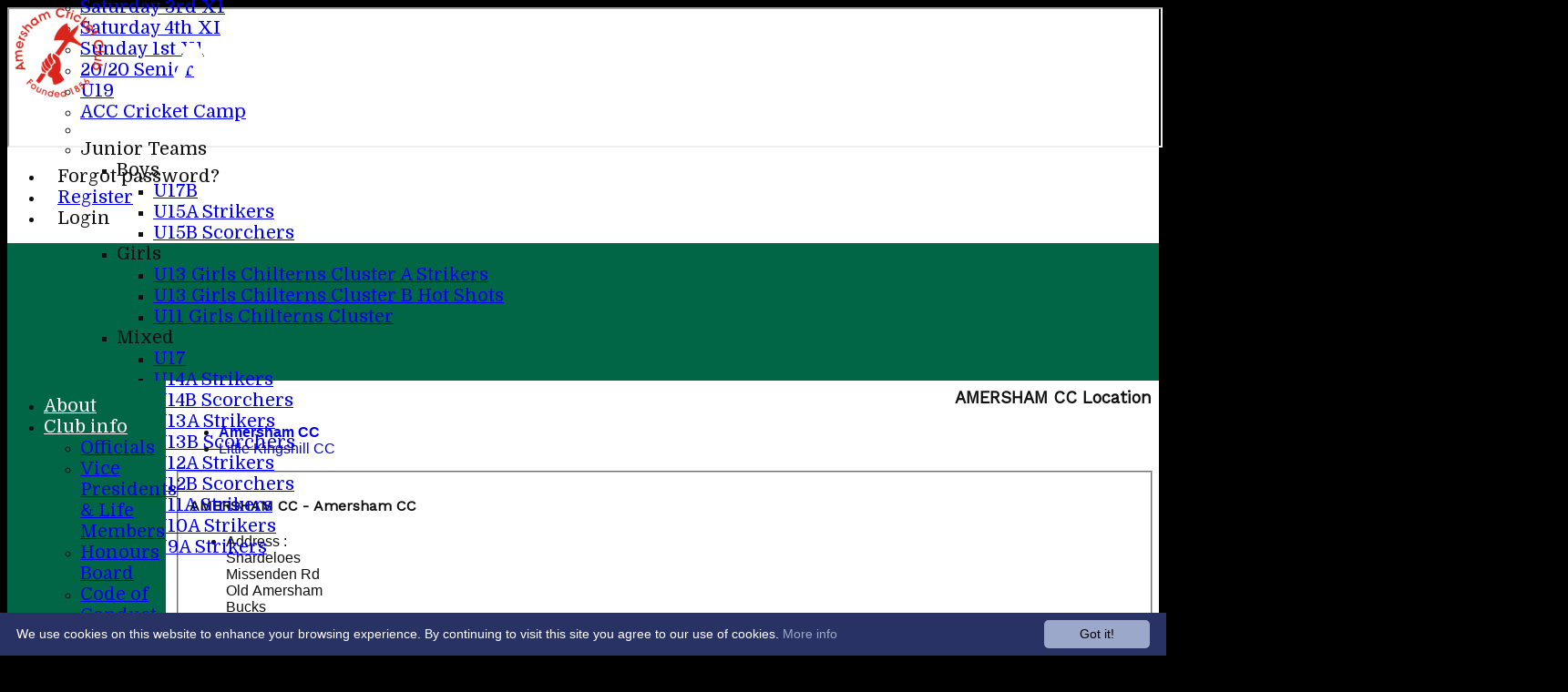

--- FILE ---
content_type: text/html; charset=utf-8
request_url: https://www.amershamcc.co.uk/location/default.aspx
body_size: 16502
content:



<!DOCTYPE html>
<html lang="en">
<head><meta name="viewport" content="width=device-width, initial-scale=1.0" /><title>
	 AMERSHAM CC Location
</title>
    <script src="//ajax.googleapis.com/ajax/libs/jquery/1.12.4/jquery.min.js"></script>
    <script>if (typeof jQuery == "undefined" || !jQuery) { document.write("<scri" + "pt src='/js/jquery/jquery.min.js'></scr" + "ipt>"); }</script> 
    
    <link rel="alternate" href="android-app://com.hitssports.mobile/https/amershamcc.secure-club.com/.app/" />
    <script type="text/javascript">try { if(top.location.href != self.location.href && self.location.href.indexOf("?template=nomenus.aspx") == -1) self.location.href = self.location.href + ((self.location.href.indexOf("?") == -1) ? "?" : "&") + "template=nomenus.aspx"; } catch(err) {}</script>
    
      <script defer src="/static/font-awesome-pro-5.14.0-web/js/all.min.js"></script>
<link href='//fonts.googleapis.com/css2?family=Work Sans' rel='stylesheet' /><link href='//fonts.googleapis.com/css2?family=Domine' rel='stylesheet' /><meta property='og:image' content='https://images.secure-club.com/clubs/534/images/logo.png?39'>
<meta name="keywords" content="cricket,chiltern,bucks,colts,league,saturday,sunday,players,membership,new,recruit,venue,function,amersham,hill,shardeloes,home counties,hcpl,tvl,thames,allstars,all stars,dynamos,weddings,wedding venue,party venue,party,bar" /><meta name="description" content="Amersham Cricket Club" /><meta property="og:image" content="https://images.secure-club.com/clubs/534/images/logo.png.ashx?height=50&width=50&mode=crop&anchor=topleft"/><link rel="stylesheet" href="https://cdn.hitssports.com/js/kendo/css/kendo.blueopal.min.css" type="text/css" media="screen" />
<link rel="stylesheet" href="https://cdn.hitssports.com/js/kendo/css/kendo.common.min.css" type="text/css" media="screen" />
<link href="/Telerik.Web.UI.WebResource.axd?d=2BenhyP6HvYl_lMxhUn0bIRhUwodhOhEoVD015MjYqGIw1m9naOXq4ifpG26CQ8b0tzlFRdtocotB89N5Wnq7orO9hpsD2LEs9p6VZ51lg7CiR7rsD5LQmzkWYKa6V8AKQ9L5A2&amp;t=638841090637275692&amp;compress=1&amp;_TSM_CombinedScripts_=%3b%3bTelerik.Web.UI%2c+Version%3d2022.1.119.45%2c+Culture%3dneutral%2c+PublicKeyToken%3d121fae78165ba3d4%3aen-US%3af00be9f9-5d75-4a4b-891e-b5c0e5b2a8e2%3ad7e35272%3a505983de%3ae347b32f%3aa942ad92%3a45085116%3a27c5704c%3aa957bcf1%3af8b93e4e%3a48964ffa%3a62e8a487%3a9a628e52%3a110353af%3ac1aaeae0%3a8c12d4c1%3a54e25310%3bTelerik.Web.UI.Skins%2c+Version%3d2022.1.119.45%2c+Culture%3dneutral%2c+PublicKeyToken%3d121fae78165ba3d4%3aen-US%3a96380a36-4789-4fbe-8cb1-e1b26e46429a%3abf819068%3a11042d7f" type="text/css" rel="stylesheet" /><link href="/bundles/rn-?v=KYffLRa7wzwouxXGvM4ZrsCn7H9zwTa5sI5uo9Y7Szw1" rel="stylesheet"/>
</head>
<body id="hsbody" class="fullwidth nobgfieldset">
    <form method="post" action="./default.aspx" id="Form1" class="noright location hasnavigation">
<div class="aspNetHidden">
<input type="hidden" name="ctl06_TSM" id="ctl06_TSM" value="" />
<input type="hidden" name="RadStyleSheetManager1_TSSM" id="RadStyleSheetManager1_TSSM" value="" />
<input type="hidden" name="__EVENTTARGET" id="__EVENTTARGET" value="" />
<input type="hidden" name="__EVENTARGUMENT" id="__EVENTARGUMENT" value="" />

</div>

<script type="text/javascript">
//<![CDATA[
var theForm = document.forms['Form1'];
function __doPostBack(eventTarget, eventArgument) {
    if (!theForm.onsubmit || (theForm.onsubmit() != false)) {
        theForm.__EVENTTARGET.value = eventTarget;
        theForm.__EVENTARGUMENT.value = eventArgument;
        theForm.submit();
    }
}
//]]>
</script>


<script src="/WebResource.axd?d=AiombcmZAvzXx-iIe4201mqBg9lVPdsYYrnTmJvr6rkIT8Mmo2pYy0iptK6hr3fwTuM-UJaeNmdxyg9ElkBYgTj1atw1&amp;t=638901572248157332" type="text/javascript"></script>


<script src="/Telerik.Web.UI.WebResource.axd?_TSM_HiddenField_=ctl06_TSM&amp;compress=1&amp;_TSM_CombinedScripts_=%3b%3bSystem.Web.Extensions%2c+Version%3d4.0.0.0%2c+Culture%3dneutral%2c+PublicKeyToken%3d31bf3856ad364e35%3aen-US%3aa8328cc8-0a99-4e41-8fe3-b58afac64e45%3aea597d4b%3ab25378d2%3bTelerik.Web.UI%3aen-US%3af00be9f9-5d75-4a4b-891e-b5c0e5b2a8e2%3a16e4e7cd%3a365331c3%3a24ee1bba%3a33715776%3a4877f69a%3a86526ba7%3aed16cbdc%3a88144a7a%3ac128760b%3a1e771326%3a8c2d243e%3ab2e06756%3a19620875%3a3f6e8f3f%3ae330518b%3a2003d0b8%3ac8618e41%3a1a73651d%3a16d8629e%3a8e6f0d33%3a864068a5%3af46195d3%3a854aa0a7%3a92fe8ea0%3afa31b949%3a607498fe" type="text/javascript"></script>
<script src="https://cdn.hitssports.com/js/kendo/kendo.all.min.js" type="text/javascript"></script><link href="/bundles/public?v=w6eUVYq6f9v0-B8CebT_XZ2uGF8WY2MU1fIpi372Qro1" rel="stylesheet"/>
<link rel='stylesheet' href='https://images.secure-club.com/clubs/534/css/1.1.1882-live-2203135514.min.css' /><script type="text/javascript">
//<![CDATA[
Sys.WebForms.PageRequestManager._initialize('ctl06', 'Form1', ['tRadAjaxManager1SU',''], [], [], 90, '');
//]]>
</script>

		    <div id="formdecorator" class="RadFormDecorator" style="display:none;">
	<!-- 2022.1.119.45 --><script type="text/javascript">
//<![CDATA[

if (typeof(WebForm_AutoFocus) != 'undefined' && !isWebFormAutoFocusMethodCalled)
{   
	var old_WebForm_AutoFocus = WebForm_AutoFocus;
	WebForm_AutoFocus = function(arg)
	{
		Sys.Application.add_load(function()
		{            
			old_WebForm_AutoFocus(arg);
			WebForm_AutoFocus = old_WebForm_AutoFocus;
		});
	}
    var isWebFormAutoFocusMethodCalled = true;
}
if (typeof(Telerik) != 'undefined' && Type.isNamespace(Telerik.Web))
{
	if (Telerik.Web.UI.RadFormDecorator)
	{
		Telerik.Web.UI.RadFormDecorator.initializePage("formdecorator", "", "Default", 63863);
	}
}
//]]>
</script><input id="formdecorator_ClientState" name="formdecorator_ClientState" type="hidden" />
</div>
            <div id="RadAjaxManager1SU">
	<span id="RadAjaxManager1" style="display:none;"></span>
</div>
            <div id="AjaxLoadingPanel1" class="RadAjax RadAjax_Default" style="display:none;background-color:#CCCCCC;height:400px;width:100%;">
	<div class="raDiv">

	</div><div class="raColor raTransp">

	</div>
</div>
              
            
            <div id="maincontainer" class="Chrome ">
            
				<div class="container" id="borders">
					
<div id="pnlLogin" class="" data-url="https://www.amershamcc.co.uk">
    <span class="close"><i class="fa fa-2x fa-window-close" aria-hidden="true"></i></span>
    <iframe src="" width="100%"></iframe>
</div>
<script>
    function OnNodeExpanded(sender, args) {
        var slide = $(".lnkLogout, .lnkLogin").first().closest(".rnvSlide");
        var w = slide.width();
        var nav = sender.get_element();
        var navright = $(nav).offset().left + $(nav).width();
        if (navright > $(window).width()) {
            slide.css("left", "");
            slide.css("right", "0px");
        } else {
            slide.css("right", "");
            slide.css("left", navright - slide.width() + "px");
        }
    }
</script>

<div id="LoginTable_mynav" class="RadNavigation RadNavigation_BlackMetroTouch mymenu">
	<div class="rnvRootGroupWrapper">
		<ul class="rnvRootGroup rnvGroup">
			<li class="rnvItem rnvFirst lnkForgot forgotPassword"><span class="rnvRootLink rnvLink" title="Already received your password but forgotten it?  Click here for a reminder"><span class="rnvText"><i class='fa fa-question' aria-hidden='true'></i> Forgot password?</span></span></li><li class="rnvItem"><a class="rnvRootLink rnvLink" title="If you are a member of our club, and haven&#39;t already done so click here to register" href="/register/default.aspx"><span class="rnvText"><i class='fa fa-pencil-alt' aria-hidden='true'></i> Register</span></a></li><li class="rnvItem rnvLast lnkLogin mynavsub"><span class="rnvRootLink rnvLink"><span class="rnvText"><i class='fa fa-sign-in' aria-hidden='true'></i> Login</span></span></li>
		</ul>
	</div><div class="rnvHiddenGroups">
		
	</div><input id="LoginTable_mynav_ClientState" name="LoginTable_mynav_ClientState" type="hidden" />
</div> 

					<div id="topsection">
						<div class="topbar" id="topbar">

<style type="text/css">
.adbanner .radr_clipRegion  {
    background-color: transparent !important; 
}
#clubname { padding-right: 330px; }
</style>
<div class="contacts">
    
    <a id="Top1_twitterlink" class="twitter" title="Follow us on Twitter" href="https://twitter.com/AmershamCC" target="_blank"><i class="fab fa-twitter fa-2x"></i></a>
     
       <a href="/contact/default.aspx" class="contact" title="Contact  AMERSHAM CC">
            <span class='fa-layers fa-fw'><i class="fa fa-envelope fa-2x shadow" data-fa-transform="grow-1"></i><i class="fa fa-envelope fa-2x"></i></span></a>
       <a href="/location/default.aspx" class="location" title="Find  AMERSHAM CC">
           <span class='fa-layers fa-fw'><i class="fa fa-map fa-2x shadow" data-fa-transform="grow-1"></i><i class="fa fa-map fa-2x"></i></span></a>
     
</div>
<div id="topleft" class="left" style="min-height: 100px; max-height: 150px;">
    <h1>
        <a id="Top1_lnkLogo" href="/"><img id="Top1_clublogo" src="https://images.secure-club.com/clubs/534/images/logo.png?39" alt=" AMERSHAM CC" /></a>
        <span id="clubname"> AMERSHAM CC</span>
    </h1>
</div>

<div id="topright" style="float:right; text-align: center; padding: 2px;">
    <div id="Top1_topAdvertising" class="RadRotator RadRotator_Default sponsor" style="height:100px;width:300px;">
	<div class="rrRelativeWrapper">
		<div class="rrClipRegion">
			<ul class="rrItemsList">
				<li class="rrItem" style="height:100px;width:300px;"><div id="Top1_topAdvertising_i0">
					
            <a title="Old Amersham Hotels" target="advert" href="/static/sponsor.aspx?id=11112">
                <img style="border: 0" src="https://images.secure-club.com/sponsorlogo.ashx?id=/clubs/534/sponsor/11112_top.png" alt="Old Amersham Hotels" />
            </a>
        
				</div></li><li class="rrItem" style="height:100px;width:300px;"><div id="Top1_topAdvertising_i1">
					
            <a title="Chiltern Estates Maintenance" target="advert" href="/static/sponsor.aspx?id=11235">
                <img style="border: 0" src="https://images.secure-club.com/sponsorlogo.ashx?id=/clubs/534/sponsor/11235_top.jpg" alt="Chiltern Estates Maintenance" />
            </a>
        
				</div></li><li class="rrItem" style="height:100px;width:300px;"><div id="Top1_topAdvertising_i2">
					
            <a title="Amersham CC - Clubmark Club No. 1041" target="advert" href="/static/sponsor.aspx?id=8974">
                <img style="border: 0" src="https://images.secure-club.com/sponsorlogo.ashx?id=/clubs/534/sponsor/8974_top.jpg" alt="Amersham CC - Clubmark Club No. 1041" />
            </a>
        
				</div></li>
			</ul>
		</div><a class="rrButton rrButtonUp p-icon p-i-arrow-up" href="javascript:void(0);">&nbsp;</a><a class="rrButton rrButtonLeft p-icon p-i-arrow-left" href="javascript:void(0);">&nbsp;</a><a class="rrButton rrButtonRight p-icon p-i-arrow-right" href="javascript:void(0);">&nbsp;</a><a class="rrButton rrButtonDown p-icon p-i-arrow-down" href="javascript:void(0);">&nbsp;</a>
	</div><input id="Top1_topAdvertising_ClientState" name="Top1_topAdvertising_ClientState" type="hidden" />
</div>
</div></div>
			            
                            <div class="topMenu " id="menubar">
                            

<div id="Topmenu1_pnlTopMenu" style="position: relative; min-height: 20px;">
	

<div tabindex="0" id="Topmenu1_topMenu" class="RadMenu RadMenu_BlackMetroTouch rmSized" style="width:100%;min-height: 20px; z-index: 1;">
		<ul class="rmRootGroup rmHorizontal">
			<li class="rmItem rmFirst"><a class="rmLink rmRootLink" href="/default.aspx">Home</a></li><li class="rmItem "><a class="rmLink rmRootLink" href="https://amershamcc.secure-club.com/pages/page_29222/About.aspx">About</a></li><li class="rmItem "><a class="rmLink rmRootLink" href="/news/default.aspx">News</a></li><li class="rmItem "><a class="rmLink rmRootLink" href="/fixtures/default.aspx">Fixtures</a><div class="rmSlide">
				<ul class="rmVertical rmGroup rmLevel1">
					<li class="rmItem rmFirst"><a class="rmLink" href="/fixtures/teamid_19617/Bucks-Cricket-Event.aspx">Bucks Cricket Event</a></li><li class="rmItem "><a class="rmLink" href="/fixtures/teamid_1608/Saturday-1st-X1.aspx">Saturday 1st X1</a></li><li class="rmItem "><a class="rmLink" href="/fixtures/teamid_1609/Saturday-2nd-X1.aspx">Saturday 2nd X1</a></li><li class="rmItem "><a class="rmLink" href="/fixtures/teamid_1616/Saturday-3rd-X1.aspx">Saturday 3rd X1</a></li><li class="rmItem "><a class="rmLink" href="/fixtures/teamid_2268/Saturday-4th-XI.aspx">Saturday 4th XI</a></li><li class="rmItem "><a class="rmLink" href="/fixtures/teamid_2085/Sunday-1st-X1.aspx">Sunday 1st X1</a></li><li class="rmItem "><a class="rmLink" href="/fixtures/teamid_2106/2020-Senior.aspx">20/20 Senior</a></li><li class="rmItem "><a class="rmLink" href="/fixtures/teamid_14055/U19.aspx">U19</a></li><li class="rmItem "><a class="rmLink" href="/fixtures/teamid_19143/ACC-Cricket-Camp.aspx">ACC Cricket Camp</a></li><li class="rmItem rmSeparator"></li><li class="rmItem rmLast"><span class="rmLink" tabindex="0">Junior Teams</span><div class="rmSlide">
						<ul class="rmVertical rmGroup rmLevel2">
							<li class="rmItem rmFirst"><span class="rmLink" tabindex="0">Boys</span><div class="rmSlide">
								<ul class="rmVertical rmGroup rmLevel3">
									<li class="rmItem rmFirst"><a class="rmLink" href="/fixtures/teamid_19492/U17B.aspx">U17B</a></li><li class="rmItem "><a class="rmLink" href="/fixtures/teamid_1638/U15A-Strikers.aspx">U15A Strikers</a></li><li class="rmItem rmLast"><a class="rmLink" href="/fixtures/teamid_18479/U15B-Scorchers.aspx">U15B Scorchers</a></li>
								</ul>
							</div></li><li class="rmItem "><span class="rmLink" tabindex="0">Girls</span><div class="rmSlide">
								<ul class="rmVertical rmGroup rmLevel3">
									<li class="rmItem rmFirst"><a class="rmLink" href="/fixtures/teamid_17581/U13-Girls-Chilterns-Cluster-A-Strikers.aspx">U13 Girls Chilterns Cluster A Strikers</a></li><li class="rmItem "><a class="rmLink" href="/fixtures/teamid_18480/U13-Girls-Chilterns-Cluster-B-Hot-Shots.aspx">U13 Girls Chilterns Cluster B Hot Shots</a></li><li class="rmItem rmLast"><a class="rmLink" href="/fixtures/teamid_17582/U11-Girls-Chilterns-Cluster.aspx">U11 Girls Chilterns Cluster</a></li>
								</ul>
							</div></li><li class="rmItem rmLast"><span class="rmLink" tabindex="0">Mixed</span><div class="rmSlide">
								<ul class="rmVertical rmGroup rmLevel3">
									<li class="rmItem rmFirst"><a class="rmLink" href="/fixtures/teamid_1617/U17.aspx">U17</a></li><li class="rmItem "><a class="rmLink" href="/fixtures/teamid_2097/U14A-Strikers.aspx">U14A Strikers</a></li><li class="rmItem "><a class="rmLink" href="/fixtures/teamid_17888/U14B-Scorchers.aspx">U14B Scorchers</a></li><li class="rmItem "><a class="rmLink" href="/fixtures/teamid_1640/U13A-Strikers.aspx">U13A Strikers</a></li><li class="rmItem "><a class="rmLink" href="/fixtures/teamid_17563/U13B-Scorchers.aspx">U13B Scorchers</a></li><li class="rmItem "><a class="rmLink" href="/fixtures/teamid_1639/U12A-Strikers.aspx">U12A Strikers</a></li><li class="rmItem "><a class="rmLink" href="/fixtures/teamid_12264/U12B-Scorchers.aspx">U12B Scorchers</a></li><li class="rmItem "><a class="rmLink" href="/fixtures/teamid_2095/U11A-Strikers.aspx">U11A Strikers</a></li><li class="rmItem "><a class="rmLink" href="/fixtures/teamid_3653/U10A-Strikers.aspx">U10A Strikers</a></li><li class="rmItem rmLast"><a class="rmLink" href="/fixtures/teamid_13591/U9A-Strikers.aspx">U9A Strikers</a></li>
								</ul>
							</div></li>
						</ul>
					</div></li>
				</ul>
			</div></li><li class="rmItem "><a class="rmLink rmRootLink" href="/teamsheet/default.aspx">Teamsheets</a><div class="rmSlide">
				<ul class="rmVertical rmGroup rmLevel1">
					<li class="rmItem rmFirst"><a class="rmLink" href="/teamsheet/teamid_19617/Bucks-Cricket-Event.aspx">Bucks Cricket Event</a></li><li class="rmItem "><a class="rmLink" href="/teamsheet/teamid_1608/Saturday-1st-X1.aspx">Saturday 1st X1</a></li><li class="rmItem "><a class="rmLink" href="/teamsheet/teamid_1609/Saturday-2nd-X1.aspx">Saturday 2nd X1</a></li><li class="rmItem "><a class="rmLink" href="/teamsheet/teamid_1616/Saturday-3rd-X1.aspx">Saturday 3rd X1</a></li><li class="rmItem "><a class="rmLink" href="/teamsheet/teamid_2268/Saturday-4th-XI.aspx">Saturday 4th XI</a></li><li class="rmItem "><a class="rmLink" href="/teamsheet/teamid_2085/Sunday-1st-X1.aspx">Sunday 1st X1</a></li><li class="rmItem "><a class="rmLink" href="/teamsheet/teamid_2106/2020-Senior.aspx">20/20 Senior</a></li><li class="rmItem "><a class="rmLink" href="/teamsheet/teamid_14055/U19.aspx">U19</a></li><li class="rmItem "><a class="rmLink" href="/teamsheet/teamid_19143/ACC-Cricket-Camp.aspx">ACC Cricket Camp</a></li><li class="rmItem rmSeparator"></li><li class="rmItem "><span class="rmLink" tabindex="0">Junior Teams</span><div class="rmSlide">
						<ul class="rmVertical rmGroup rmLevel2">
							<li class="rmItem rmFirst"><span class="rmLink" tabindex="0">Boys</span><div class="rmSlide">
								<ul class="rmVertical rmGroup rmLevel3">
									<li class="rmItem rmFirst"><a class="rmLink" href="/teamsheet/teamid_19492/U17B.aspx">U17B</a></li><li class="rmItem "><a class="rmLink" href="/teamsheet/teamid_1638/U15A-Strikers.aspx">U15A Strikers</a></li><li class="rmItem rmLast"><a class="rmLink" href="/teamsheet/teamid_18479/U15B-Scorchers.aspx">U15B Scorchers</a></li>
								</ul>
							</div></li><li class="rmItem "><span class="rmLink" tabindex="0">Girls</span><div class="rmSlide">
								<ul class="rmVertical rmGroup rmLevel3">
									<li class="rmItem rmFirst"><a class="rmLink" href="/teamsheet/teamid_17581/U13-Girls-Chilterns-Cluster-A-Strikers.aspx">U13 Girls Chilterns Cluster A Strikers</a></li><li class="rmItem "><a class="rmLink" href="/teamsheet/teamid_18480/U13-Girls-Chilterns-Cluster-B-Hot-Shots.aspx">U13 Girls Chilterns Cluster B Hot Shots</a></li><li class="rmItem rmLast"><a class="rmLink" href="/teamsheet/teamid_17582/U11-Girls-Chilterns-Cluster.aspx">U11 Girls Chilterns Cluster</a></li>
								</ul>
							</div></li><li class="rmItem rmLast"><span class="rmLink" tabindex="0">Mixed</span><div class="rmSlide">
								<ul class="rmVertical rmGroup rmLevel3">
									<li class="rmItem rmFirst"><a class="rmLink" href="/teamsheet/teamid_1617/U17.aspx">U17</a></li><li class="rmItem "><a class="rmLink" href="/teamsheet/teamid_2097/U14A-Strikers.aspx">U14A Strikers</a></li><li class="rmItem "><a class="rmLink" href="/teamsheet/teamid_17888/U14B-Scorchers.aspx">U14B Scorchers</a></li><li class="rmItem "><a class="rmLink" href="/teamsheet/teamid_1640/U13A-Strikers.aspx">U13A Strikers</a></li><li class="rmItem "><a class="rmLink" href="/teamsheet/teamid_17563/U13B-Scorchers.aspx">U13B Scorchers</a></li><li class="rmItem "><a class="rmLink" href="/teamsheet/teamid_1639/U12A-Strikers.aspx">U12A Strikers</a></li><li class="rmItem "><a class="rmLink" href="/teamsheet/teamid_12264/U12B-Scorchers.aspx">U12B Scorchers</a></li><li class="rmItem "><a class="rmLink" href="/teamsheet/teamid_2095/U11A-Strikers.aspx">U11A Strikers</a></li><li class="rmItem "><a class="rmLink" href="/teamsheet/teamid_3653/U10A-Strikers.aspx">U10A Strikers</a></li><li class="rmItem rmLast"><a class="rmLink" href="/teamsheet/teamid_13591/U9A-Strikers.aspx">U9A Strikers</a></li>
								</ul>
							</div></li>
						</ul>
					</div></li><li class="rmItem rmLast"><a class="rmLink" href="/teamsheet/teamid_all/default.aspx">All teams</a></li>
				</ul>
			</div></li><li class="rmItem "><a class="rmLink rmRootLink" href="/team/default.aspx">Teams</a><div class="rmSlide">
				<ul class="rmVertical rmGroup rmLevel1">
					<li class="rmItem rmFirst"><a class="rmLink" href="/team/teamid_19617/Bucks-Cricket-Event.aspx">Bucks Cricket Event</a></li><li class="rmItem "><a class="rmLink" href="/team/teamid_1608/Saturday-1st-X1.aspx">Saturday 1st X1</a></li><li class="rmItem "><a class="rmLink" href="/team/teamid_1609/Saturday-2nd-X1.aspx">Saturday 2nd X1</a></li><li class="rmItem "><a class="rmLink" href="/team/teamid_1616/Saturday-3rd-X1.aspx">Saturday 3rd X1</a></li><li class="rmItem "><a class="rmLink" href="/team/teamid_2268/Saturday-4th-XI.aspx">Saturday 4th XI</a></li><li class="rmItem "><a class="rmLink" href="/team/teamid_2085/Sunday-1st-X1.aspx">Sunday 1st X1</a></li><li class="rmItem "><a class="rmLink" href="/team/teamid_2106/2020-Senior.aspx">20/20 Senior</a></li><li class="rmItem "><a class="rmLink" href="/team/teamid_14055/U19.aspx">U19</a></li><li class="rmItem "><a class="rmLink" href="/team/teamid_19143/ACC-Cricket-Camp.aspx">ACC Cricket Camp</a></li><li class="rmItem rmSeparator"></li><li class="rmItem rmLast"><span class="rmLink" tabindex="0">Junior Teams</span><div class="rmSlide">
						<ul class="rmVertical rmGroup rmLevel2">
							<li class="rmItem rmFirst"><span class="rmLink" tabindex="0">Boys</span><div class="rmSlide">
								<ul class="rmVertical rmGroup rmLevel3">
									<li class="rmItem rmFirst"><a class="rmLink" href="/team/teamid_19492/U17B.aspx">U17B</a></li><li class="rmItem "><a class="rmLink" href="/team/teamid_1638/U15A-Strikers.aspx">U15A Strikers</a></li><li class="rmItem rmLast"><a class="rmLink" href="/team/teamid_18479/U15B-Scorchers.aspx">U15B Scorchers</a></li>
								</ul>
							</div></li><li class="rmItem "><span class="rmLink" tabindex="0">Girls</span><div class="rmSlide">
								<ul class="rmVertical rmGroup rmLevel3">
									<li class="rmItem rmFirst"><a class="rmLink" href="/team/teamid_17581/U13-Girls-Chilterns-Cluster-A-Strikers.aspx">U13 Girls Chilterns Cluster A Strikers</a></li><li class="rmItem "><a class="rmLink" href="/team/teamid_18480/U13-Girls-Chilterns-Cluster-B-Hot-Shots.aspx">U13 Girls Chilterns Cluster B Hot Shots</a></li><li class="rmItem rmLast"><a class="rmLink" href="/team/teamid_17582/U11-Girls-Chilterns-Cluster.aspx">U11 Girls Chilterns Cluster</a></li>
								</ul>
							</div></li><li class="rmItem rmLast"><span class="rmLink" tabindex="0">Mixed</span><div class="rmSlide">
								<ul class="rmVertical rmGroup rmLevel3">
									<li class="rmItem rmFirst"><a class="rmLink" href="/team/teamid_1617/U17.aspx">U17</a></li><li class="rmItem "><a class="rmLink" href="/team/teamid_2097/U14A-Strikers.aspx">U14A Strikers</a></li><li class="rmItem "><a class="rmLink" href="/team/teamid_17888/U14B-Scorchers.aspx">U14B Scorchers</a></li><li class="rmItem "><a class="rmLink" href="/team/teamid_1640/U13A-Strikers.aspx">U13A Strikers</a></li><li class="rmItem "><a class="rmLink" href="/team/teamid_17563/U13B-Scorchers.aspx">U13B Scorchers</a></li><li class="rmItem "><a class="rmLink" href="/team/teamid_1639/U12A-Strikers.aspx">U12A Strikers</a></li><li class="rmItem "><a class="rmLink" href="/team/teamid_12264/U12B-Scorchers.aspx">U12B Scorchers</a></li><li class="rmItem "><a class="rmLink" href="/team/teamid_2095/U11A-Strikers.aspx">U11A Strikers</a></li><li class="rmItem "><a class="rmLink" href="/team/teamid_3653/U10A-Strikers.aspx">U10A Strikers</a></li><li class="rmItem rmLast"><a class="rmLink" href="/team/teamid_13591/U9A-Strikers.aspx">U9A Strikers</a></li>
								</ul>
							</div></li>
						</ul>
					</div></li>
				</ul>
			</div></li><li class="rmItem "><a class="rmLink rmRootLink" href="/averages/default.aspx">Averages</a><div class="rmSlide">
				<ul class="rmVertical rmGroup rmLevel1">
					<li class="rmItem rmFirst"><a class="rmLink" href="/averages/teamid_19617/Bucks-Cricket-Event.aspx">Bucks Cricket Event</a></li><li class="rmItem "><a class="rmLink" href="/averages/teamid_1608/Saturday-1st-X1.aspx">Saturday 1st X1</a></li><li class="rmItem "><a class="rmLink" href="/averages/teamid_1609/Saturday-2nd-X1.aspx">Saturday 2nd X1</a></li><li class="rmItem "><a class="rmLink" href="/averages/teamid_1616/Saturday-3rd-X1.aspx">Saturday 3rd X1</a></li><li class="rmItem "><a class="rmLink" href="/averages/teamid_2268/Saturday-4th-XI.aspx">Saturday 4th XI</a></li><li class="rmItem "><a class="rmLink" href="/averages/teamid_2085/Sunday-1st-X1.aspx">Sunday 1st X1</a></li><li class="rmItem "><a class="rmLink" href="/averages/teamid_2106/2020-Senior.aspx">20/20 Senior</a></li><li class="rmItem "><a class="rmLink" href="/averages/teamid_14055/U19.aspx">U19</a></li><li class="rmItem "><a class="rmLink" href="/averages/teamid_19143/ACC-Cricket-Camp.aspx">ACC Cricket Camp</a></li><li class="rmItem rmSeparator"></li><li class="rmItem rmLast"><span class="rmLink" tabindex="0">Junior Teams</span><div class="rmSlide">
						<ul class="rmVertical rmGroup rmLevel2">
							<li class="rmItem rmFirst"><span class="rmLink" tabindex="0">Boys</span><div class="rmSlide">
								<ul class="rmVertical rmGroup rmLevel3">
									<li class="rmItem rmFirst"><a class="rmLink" href="/averages/teamid_19492/U17B.aspx">U17B</a></li><li class="rmItem "><a class="rmLink" href="/averages/teamid_1638/U15A-Strikers.aspx">U15A Strikers</a></li><li class="rmItem rmLast"><a class="rmLink" href="/averages/teamid_18479/U15B-Scorchers.aspx">U15B Scorchers</a></li>
								</ul>
							</div></li><li class="rmItem "><span class="rmLink" tabindex="0">Girls</span><div class="rmSlide">
								<ul class="rmVertical rmGroup rmLevel3">
									<li class="rmItem rmFirst"><a class="rmLink" href="/averages/teamid_17581/U13-Girls-Chilterns-Cluster-A-Strikers.aspx">U13 Girls Chilterns Cluster A Strikers</a></li><li class="rmItem "><a class="rmLink" href="/averages/teamid_18480/U13-Girls-Chilterns-Cluster-B-Hot-Shots.aspx">U13 Girls Chilterns Cluster B Hot Shots</a></li><li class="rmItem rmLast"><a class="rmLink" href="/averages/teamid_17582/U11-Girls-Chilterns-Cluster.aspx">U11 Girls Chilterns Cluster</a></li>
								</ul>
							</div></li><li class="rmItem rmLast"><span class="rmLink" tabindex="0">Mixed</span><div class="rmSlide">
								<ul class="rmVertical rmGroup rmLevel3">
									<li class="rmItem rmFirst"><a class="rmLink" href="/averages/teamid_1617/U17.aspx">U17</a></li><li class="rmItem "><a class="rmLink" href="/averages/teamid_2097/U14A-Strikers.aspx">U14A Strikers</a></li><li class="rmItem "><a class="rmLink" href="/averages/teamid_17888/U14B-Scorchers.aspx">U14B Scorchers</a></li><li class="rmItem "><a class="rmLink" href="/averages/teamid_1640/U13A-Strikers.aspx">U13A Strikers</a></li><li class="rmItem "><a class="rmLink" href="/averages/teamid_17563/U13B-Scorchers.aspx">U13B Scorchers</a></li><li class="rmItem "><a class="rmLink" href="/averages/teamid_1639/U12A-Strikers.aspx">U12A Strikers</a></li><li class="rmItem "><a class="rmLink" href="/averages/teamid_12264/U12B-Scorchers.aspx">U12B Scorchers</a></li><li class="rmItem "><a class="rmLink" href="/averages/teamid_2095/U11A-Strikers.aspx">U11A Strikers</a></li><li class="rmItem "><a class="rmLink" href="/averages/teamid_3653/U10A-Strikers.aspx">U10A Strikers</a></li><li class="rmItem rmLast"><a class="rmLink" href="/averages/teamid_13591/U9A-Strikers.aspx">U9A Strikers</a></li>
								</ul>
							</div></li>
						</ul>
					</div></li>
				</ul>
			</div></li><li class="rmItem "><a class="rmLink rmRootLink" href="/stats/default.aspx">Stats</a></li><li class="rmItem "><a class="rmLink rmRootLink" href="https://amershamcc.secure-club.com/pages/page_33987/ACC-200-Club.aspx">200 Club</a></li><li class="rmItem "><a class="rmLink rmRootLink" target="_blank" href="https://www.chilternsports.co.uk/product-category/branded-clothing-stores/amersham-cricket-club/">Online Shop</a></li><li class="rmItem rmLast"><a class="rmLink rmRootLink" href="/contact/default.aspx">Contact us</a></li>
		</ul><input id="Topmenu1_topMenu_ClientState" name="Topmenu1_topMenu_ClientState" type="hidden" />
	</div>

</div>
<div class="clr"></div>


                            
					        </div>
			            
                    </div>
                    
                    <div id="columns">
						<div id="contentcolumn" class="middle column">
                            <div id="Aspcontent1_contentMain" class="bodycontent">
	
    <h2 id="Aspcontent1_h2PageTitle" class="pageheading" align="right"> AMERSHAM CC Location</h2>
    
    <div id="Aspcontent1_preContent">
		<div id="Aspcontent1_ctl00_RadTabStrip1" class="RadTabStrip RadTabStrip_Default rtsHorizontal rtsTop tabstrip" style="margin-left: 8px;">
			<div class="rtsLevel rtsLevel1">
				<ul class="rtsUL"><li class="rtsLI rtsSelected"><a class="rtsLink" href="/location/default.aspx?locationID=491" style="font-weight:bold;"><span class="rtsTxt">Amersham CC</span></a></li><li class="rtsLI"><a class="rtsLink" href="/location/default.aspx?locationID=1639"><span class="rtsTxt">Little Kingshill CC</span></a></li></ul>
			</div><input id="Aspcontent1_ctl00_RadTabStrip1_ClientState" name="Aspcontent1_ctl00_RadTabStrip1_ClientState" type="hidden" />
		</div> 

<fieldset style="margin-top: -1px">                   
<div id="locationdetail">

<h4> AMERSHAM CC - Amersham CC</h4>
<div class="hitslist">
<ul id="location">
    <li>
        <div class="left">Address : </div>
        <div class="right">Shardeloes<br/>Missenden Rd<br/>Old Amersham<br/>Bucks<br/></div>
    </li>
    <li>
        <div class="left">Postcode : </div>
        <div class="right">HP7 0RN</div>
    </li>
    <li>
        <div class="left">Telephone : </div>
        <div class="right">+44 1494 433020</div>
    </li>
    <li>
        <div class="left">Directions : </div>
        <div class="right">Amersham Cricket Club is located in the Shardeloes country estate, on the A413, west of Amersham Old Town.</div>
        <div class="clr"></div>
    </li>
    <li id="Aspcontent1_ctl00_Locationdetail1_liFixtures">
        <div class="left">Upcoming Fixtures</div>
        <div class="right"><a id="Aspcontent1_ctl00_Locationdetail1_lnkFixtures" href="/fixtures/teamid_all/locationid_491/Amersham-CC.aspx">Upcoming fixtures</a></div>
        <div class="clr"></div>
    </li>
</ul>
</div>


<div class="right"><a class="rfdSkinnedButton" href="https://www.google.com/maps/dir/Current+Location/51.6716236432265,-0.633902549743661" target="_blank">
   <i class="fa fa-map"></i>  Get Directions in Google Maps</a></div>

<br/><br />
		
<hr />
    <div id="map"></div>
    
    <script>
        function createMap() {
            $("#map").kendoMap({
                center: [51.6716236432265,-0.633902549743661],
                zoom: 15,
                layers: [{
                    type: "tile",
                    urlTemplate: "https://#= subdomain #.tile.openstreetmap.org/#= zoom #/#= x #/#= y #.png",
                    subdomains: ["a", "b", "c"],
                    attribution: "&copy; <a href='https://osm.org/copyright'>OpenStreetMap contributors</a>"
                }],
                markers: [{
                    location: [51.6716236432265,-0.633902549743661],
                    shape: "customMarker",
                    tooltip: {
                        content: "<div class='mapTooltip'><img src='https://images.secure-club.com/clubs/534/images/logo.png?width=300' alt=' AMERSHAM CC logo'/><h3>Amersham CC</h3><p>Shardeloes<br>Missenden Rd<br>Old Amersham<br>Bucks<br><br/>HP7 0RN<br/><a href='tel:+44 1494 433020'>+44 1494 433020</a></p></div>"
                    }
                }]
            });
        }

        $(document).ready(createMap);
    </script>
</div>

</fieldset>

	</div>
    

</div>
<div class="clr"></div>
                            
                            
                            <div class="clr"></div>
						</div>
                        
					    
                            <div id="nav" class="column">
						        <div id="Submenu1_pnlSubMenu" style="position: relative;">
	

<div tabindex="0" id="Submenu1_subMenu" class="RadMenu RadMenu_BlackMetroTouch rmSized Transparent" style="width:100%;z-index: 2;">
		<ul class="rmRootGroup rmVertical">
			<li class="rmItem rmFirst"><a class="rmLink rmRootLink" href="/pages/page_29222/About.aspx">About</a></li><li class="rmItem "><a class="rmLink rmRootLink" href="/history/default.aspx">Club info</a><div class="rmSlide">
				<ul class="rmVertical rmGroup rmLevel1">
					<li class="rmItem rmFirst"><a class="rmLink" href="/officials/default.aspx">Officials</a></li><li class="rmItem "><a class="rmLink" href="/pages/page_19676/Vice-Presidents.aspx">Vice Presidents & Life Members</a></li><li class="rmItem "><a class="rmLink" href="/honours/default.aspx">Honours Board</a></li><li class="rmItem "><a class="rmLink" href="/pages/page_37579/Code-of-Conduct-Spirit-of-Cricket--Disciplinary-.aspx">Code of Conduct, Spirit of Cricket & Disciplinary </a></li><li class="rmItem "><a class="rmLink" href="/pages/page_3797/ClubRules.aspx">Club Rules</a></li><li class="rmItem "><a class="rmLink" href="/history/default.aspx">Club History</a></li><li class="rmItem "><a class="rmLink" href="/pages/page_1933/ClubRecords.aspx">Club Records</a></li><li class="rmItem "><a class="rmLink" href="/pages/page_3778/PreviousClubOfficers.aspx">Previous Club Officers</a></li><li class="rmItem "><a class="rmLink" href="/pages/page_35866/Previous-Team-Captains.aspx">Previous Team Captains</a></li><li class="rmItem "><a class="rmLink" href="/pages/page_3884/FormsDownloadPage.aspx">Forms & Policies</a></li><li class="rmItem "><a class="rmLink" href="/pages/page_3950/OlderDownloads.aspx">Annual Reports</a></li><li class="rmItem rmLast"><a class="rmLink" href="/sitemap/default.aspx">Full Site Listing</a></li>
				</ul>
			</div></li><li class="rmItem "><a class="rmLink rmRootLink" href="/pages/page_38186/Honours-Club.aspx">Honours Club</a></li><li class="rmItem "><a class="rmLink rmRootLink" href="/pages/page_3871/Membership---Subscriptions.aspx?edit=true">Membership</a></li><li class="rmItem "><a class="rmLink rmRootLink" href="/pages/page_3913/About-Colts.aspx?edit=true">Colts</a><div class="rmSlide">
				<ul class="rmVertical rmGroup rmLevel1">
					<li class="rmItem rmFirst"><a class="rmLink" href="/pages/page_38113/How-to-Join.aspx">How to Join</a></li><li class="rmItem "><a class="rmLink" href="/pages/page_38114/How-Much-Does-it-Cost.aspx">How Much Does it Cost</a></li><li class="rmItem "><a class="rmLink" href="/pages/page_38115/Player-contact-and-policies.aspx">Player contact and policies</a></li><li class="rmItem "><a class="rmLink" href="/pages/page_38116/Winter-Nets.aspx">Winter Nets</a></li><li class="rmItem "><a class="rmLink" href="/pages/page_38117/Summer-Practise.aspx">Summer Practise</a></li><li class="rmItem "><a class="rmLink" href="/pages/page_29167/SUMMER-CAMPS.aspx?edit=true">Holiday Cricket Camps</a></li><li class="rmItem rmLast"><a class="rmLink" href="/pages/page_33595/Get-Involved.aspx?edit=true">Volunteering</a></li>
				</ul>
			</div></li><li class="rmItem "><a class="rmLink rmRootLink" target="_blank" href="/pages/page_36881/ecb-all-stars-bookings.aspx">ECB All Stars</a></li><li class="rmItem "><a class="rmLink rmRootLink" target="_blank" href="/pages/page_36880/ECB-Dynamos-Bookings.aspx">ECB Dynamos</a></li><li class="rmItem "><a class="rmLink rmRootLink" href="/pages/page_32694/Sponsorship.aspx?edit=true">Sponsorship</a></li><li class="rmItem "><a class="rmLink rmRootLink" href="/leaguetables.aspx">League Tables</a></li><li class="rmItem "><a class="rmLink rmRootLink" href="/location/default.aspx">Directions</a><div class="rmSlide">
				<ul class="rmVertical rmGroup rmLevel1">
					<li class="rmItem rmFirst"><a class="rmLink" href="/location/default.aspx">Amersham CC</a></li><li class="rmItem "><a class="rmLink" href="https://amershamcc.secure-club.com/location/default.aspx?locationID=1639">Little Kingshill</a></li><li class="rmItem rmLast"><a class="rmLink" href="/links/default.aspx">Other Grounds</a></li>
				</ul>
			</div></li><li class="rmItem "><a class="rmLink rmRootLink" target="_blank" href="https://amershamcc.secure-club.com/pages/page_4083/default.aspx?edit=true">Health & Safety</a></li><li class="rmItem "><a class="rmLink rmRootLink" href="/gallery/default.aspx">Media</a><div class="rmSlide">
				<ul class="rmVertical rmGroup rmLevel1">
					<li class="rmItem rmFirst"><a class="rmLink" href="/pages/page_7942/PressCuttings.aspx">Press Cuttings</a></li><li class="rmItem rmLast"><a class="rmLink" href="/gallery/default.aspx">Photo Galleries</a></li>
				</ul>
			</div></li><li class="rmItem "><a class="rmLink rmRootLink" href="/events/default.aspx">Club diary</a></li><li class="rmItem "><a class="rmLink rmRootLink" href="/pages/page_15711/Other-Stuff.aspx?edit=true">Other stuff</a><div class="rmSlide">
				<ul class="rmVertical rmGroup rmLevel1">
					<li class="rmItem rmFirst"><a class="rmLink" href="/pages/page_6415/WORLDWIDECRICKETVIDEOS.aspx">Cricket Videos</a></li><li class="rmItem "><a class="rmLink" href="http://support.hitssports.com">Help</a></li><li class="rmItem rmLast"><a class="rmLink" href="/pages/page_9562/LeagueNewsletters.aspx">League Newsletters</a></li>
				</ul>
			</div></li><li class="rmItem "><a class="rmLink rmRootLink" href="/pages/page_33987/ACC-200-Club.aspx">200 Club</a></li><li class="rmItem "><a class="rmLink rmRootLink" href="/pages/page_37698/Fundraising.aspx">Fundraising</a></li><li class="rmItem rmLast"><a class="rmLink rmRootLink" href="/pages/page_39152/Girls-Coaching-Sessions.aspx">Girls Coaching</a></li>
		</ul><input id="Submenu1_subMenu_ClientState" name="Submenu1_subMenu_ClientState" type="hidden" />
	</div>

</div>

<div class="clr"></div>

<div id="sidelogos">



		<a id="ctl07_repLogos_ctl00_lnkFollow" title="Old Amersham Hotels" class="sidelogo" onmouseover="window.status=&#39;https://www.oldamershamhotels.co.uk/&#39;; return true; " onmouseout="window.status=&#39;&#39;" href="/static/sponsor.aspx?id=11112" target="_blank"><img id="ctl07_repLogos_ctl00_imgLogo" src="https://images.secure-club.com/sponsorlogo.ashx?id=/clubs/534/sponsor/11112_side.png" alt="Old Amersham Hotels" /></a>
	
		<a id="ctl07_repLogos_ctl01_lnkFollow" title="TopHat Marquees" class="sidelogo" onmouseover="window.status=&#39;Www.tophatmarquees.co.uk&#39;; return true; " onmouseout="window.status=&#39;&#39;" href="/static/sponsor.aspx?id=10128" target="_blank"><img id="ctl07_repLogos_ctl01_imgLogo" src="https://images.secure-club.com/sponsorlogo.ashx?id=/clubs/534/sponsor/10128_side.jpg" alt="TopHat Marquees" /></a>
	
		<a id="ctl07_repLogos_ctl02_lnkFollow" title="Chiltern Estates Maintenance" class="sidelogo" onmouseover="window.status=&#39;https://chilternestatesmaintenance.co.uk/&#39;; return true; " onmouseout="window.status=&#39;&#39;" href="/static/sponsor.aspx?id=11235" target="_blank"><img id="ctl07_repLogos_ctl02_imgLogo" src="https://images.secure-club.com/sponsorlogo.ashx?id=/clubs/534/sponsor/11235_side.jpg" alt="Chiltern Estates Maintenance" /></a>
	
		<a id="ctl07_repLogos_ctl03_lnkFollow" title="Dayla has progressed from a small mineral water manufacturer into one of the leading names in drinks supply." class="sidelogo" onmouseover="window.status=&#39;http://www.dayladrinks.co.uk/&#39;; return true; " onmouseout="window.status=&#39;&#39;" href="/static/sponsor.aspx?id=1355" target="_blank"><img id="ctl07_repLogos_ctl03_imgLogo" src="https://images.secure-club.com/sponsorlogo.ashx?id=/clubs/534/sponsor/1355_side_sidead.gif" alt="Dayla has progressed from a small mineral water manufacturer into one of the leading names in drinks supply." /></a>
	
		<a id="ctl07_repLogos_ctl04_lnkFollow" title="Amersham CC - Clubmark Club No. 1041" class="sidelogo" onmouseover="window.status=&#39;http://www.ecb.co.uk/development/clubs-and-leagues/clubmark/&#39;; return true; " onmouseout="window.status=&#39;&#39;" href="/static/sponsor.aspx?id=8974" target="_blank"><img id="ctl07_repLogos_ctl04_imgLogo" src="https://images.secure-club.com/sponsorlogo.ashx?id=/clubs/534/sponsor/8974_side.jpg" alt="Amersham CC - Clubmark Club No. 1041" /></a>
	
		<a id="ctl07_repLogos_ctl05_lnkFollow" title="Sport England" class="sidelogo" onmouseover="window.status=&#39;www.sportengland.org&#39;; return true; " onmouseout="window.status=&#39;&#39;" href="/static/sponsor.aspx?id=8401" target="_blank"><img id="ctl07_repLogos_ctl05_imgLogo" src="https://images.secure-club.com/sponsorlogo.ashx?id=/clubs/534/sponsor/8401_side.jpg" alt="Sport England" /></a>
	
</div>

<style type="text/css">

    #navdock_pnlSiteDock .row0 .col0 {width: 100%; }

</style>
 


<div id="navdock_pnlSiteDock" class="siteDock InitiateDocks">
	
    
    <div class="portalcolumns ">
        
                <div id="navdock_0" class="row0 1cols">
                    
                            <div data-columnid="331094" class="portalcolumn col0" startwidth="100%">
                                <div id="navdock_repRows_ctl00_repColumns_ctl00_RadDockZone" class="RadDockZone RadDockZone_Default rdVertical DockZone" style="min-width:10px;min-height:10px;z-index: 0">
		<div id="navdock_repRows_ctl00_repColumns_ctl00_RadDock74251" class="RadDock RadDock_Default dock noborder notitle" style="width:100%;">
			<div class="rdTitleWrapper">
				<div id="navdock_repRows_ctl00_repColumns_ctl00_RadDock74251_T" class="rdTitleBar">
					<h6 class="rdTitle"></h6>
				</div>
			</div><div class="rdContentWrapper">
				<div id="navdock_repRows_ctl00_repColumns_ctl00_RadDock74251_C" class="rdContent">
					<div id="navdock_repRows_ctl00_repColumns_ctl00_RadDock74251_C_pnlDock74251" class="pnlWidget dock74251">
						<a href="https://www.amershamcc.co.uk/pages/page_36881/ecb-all-stars-2021.aspx"><img src="//images.secure-club.com/clubs/534/images/converted_61f54ed0-1ba4-418b-922c-f1eeb1d0b91c(1).jpg?mode=max&amp;format=jpg&amp;quality=85" style="left: 28px; top: 142px; width: 145px; height: 129px;"></a><br>
<img src="//images.secure-club.com/clubs/534/images/converted_4bd1f751-faeb-485f-b2f2-ac9f93b7670a(1).jpg?mode=max&amp;format=jpg&amp;quality=85" style="left: 110px; top: 150px; width: 149px; height: 90px;">








					</div>
				</div>
			</div><input id="navdock_repRows_ctl00_repColumns_ctl00_RadDock74251_ClientState" name="navdock_repRows_ctl00_repColumns_ctl00_RadDock74251_ClientState" type="hidden" />
		</div><div class="RadDock RadDock_Default rdPlaceHolder" id="navdock_repRows_ctl00_repColumns_ctl00_RadDockZone_D" style="display:none;">
			<!-- -->
		</div><input id="navdock_repRows_ctl00_repColumns_ctl00_RadDockZone_ClientState" name="navdock_repRows_ctl00_repColumns_ctl00_RadDockZone_ClientState" type="hidden" />
	</div>
                            </div>
                        
                </div>
            
        <div class="clr"></div>
    </div>

</div>





                                <div id="botpadding"></div>
					        </div>
                        

                        
                    </div>							
				    
					<div id="footer">
                        

<style type="text/css">

    #footdock_pnlSiteDock .row0 .col0 {width: 100%; }

</style>
 


<div id="footdock_pnlSiteDock" class="siteDock InitiateDocks">
	
    
    <div class="portalcolumns ">
        
                <div id="footdock_0" class="row0 1cols">
                    
                            <div data-columnid="331096" class="portalcolumn col0" startwidth="100%">
                                <div id="footdock_repRows_ctl00_repColumns_ctl00_RadDockZone" class="RadDockZone RadDockZone_Default rdVertical DockZone" style="min-width:10px;min-height:10px;z-index: 0">
		<div class="RadDock RadDock_Default rdPlaceHolder" id="footdock_repRows_ctl00_repColumns_ctl00_RadDockZone_D" style="display:none;">
			<!-- -->
		</div><input id="footdock_repRows_ctl00_repColumns_ctl00_RadDockZone_ClientState" name="footdock_repRows_ctl00_repColumns_ctl00_RadDockZone_ClientState" type="hidden" />
	</div>
                            </div>
                        
                </div>
            
        <div class="clr"></div>
    </div>

</div>





						
<div class="share">
    Share to : 
    <a target="_blank" id="fbshare" class="social">
        <i class="fa fa-circle"></i>
        <i class="fab fa-facebook"></i>
    </a>
    <a target="_blank" id="twshare" class="social">
        <i class="fab fa-twitter"></i>
    </a>
    <a target="_blank" id="pishare" class="social">
        <i class="fa fa-circle"></i>
        <i class="fab fa-pinterest"></i>
    </a>
    <a href='http://www.hitssports.com' class="hitssports" style="font-size: 10px"><img src="https://images.secure-club.com/images/v2/hitssports-poweredby.png" height="30" alt="Powered by Hitssports.com" /></a>
</div>
<div id="disclaimer"> 
    Content <span class="hide-mob">on this website is maintained by </span> AMERSHAM CC - <br />
    System by Hitssports Ltd &copy; 2026 - <a style="font-size: 1em" href="/termsandconditions.htm" onclick="window.open('/termsandconditions.htm','tsandcs','height=500, width=700, location=no, toolbar=no, scrollbars=yes, resizable=yes'); return false;">Terms of Use</a>
</div>
					</div>		
			    </div>    
            </div>
            
		
<div class="aspNetHidden">

	<input type="hidden" name="__VIEWSTATEGENERATOR" id="__VIEWSTATEGENERATOR" value="10D91434" />
</div>

<script type="text/javascript">
//<![CDATA[
window.__TsmHiddenField = $get('ctl06_TSM');;(function() {
                        function loadHandler() {
                            var hf = $get('RadStyleSheetManager1_TSSM');
                            if (!hf._RSSM_init) { hf._RSSM_init = true; hf.value = ''; }
                            hf.value += ';Telerik.Web.UI, Version=2022.1.119.45, Culture=neutral, PublicKeyToken=121fae78165ba3d4:en-US:f00be9f9-5d75-4a4b-891e-b5c0e5b2a8e2:d7e35272:505983de:e347b32f:a942ad92:45085116:27c5704c:a957bcf1:f8b93e4e:48964ffa:62e8a487:9a628e52:110353af:c1aaeae0:8c12d4c1:54e25310;Telerik.Web.UI.Skins, Version=2022.1.119.45, Culture=neutral, PublicKeyToken=121fae78165ba3d4:en-US:96380a36-4789-4fbe-8cb1-e1b26e46429a:bf819068:11042d7f';
                            Sys.Application.remove_load(loadHandler);
                        };
                        Sys.Application.add_load(loadHandler);
                    })();Sys.Application.add_init(function() {
    $create(Telerik.Web.UI.RadFormDecorator, {"_renderMode":2,"clientStateFieldID":"formdecorator_ClientState","decoratedControls":63863,"enabled":true,"skin":"Default"}, null, null, $get("formdecorator"));
});
Sys.Application.add_init(function() {
    $create(Telerik.Web.UI.RadAjaxManager, {"_updatePanels":"","ajaxSettings":[],"clientEvents":{OnRequestStart:"",OnResponseEnd:""},"defaultLoadingPanelID":"","enableAJAX":true,"enableHistory":false,"links":[],"styles":[],"uniqueID":"RadAjaxManager1","updatePanelsRenderMode":1}, null, null, $get("RadAjaxManager1"));
});
Sys.Application.add_init(function() {
    $create(Telerik.Web.UI.RadAjaxLoadingPanel, {"initialDelayTime":0,"isSticky":false,"minDisplayTime":0,"skin":"Default","transparency":10,"uniqueID":"AjaxLoadingPanel1","zIndex":3}, null, null, $get("AjaxLoadingPanel1"));
});
Sys.Application.add_init(function() {
    $create(Telerik.Web.UI.RadNavigation, {"_renderMode":2,"_skin":"BlackMetroTouch","clientStateFieldID":"LoginTable_mynav_ClientState","nodesData":[{"text":"\u003ci class=\u0027fa fa-question\u0027 aria-hidden=\u0027true\u0027\u003e\u003c/i\u003e Forgot password?"},{"text":"\u003ci class=\u0027fa fa-pencil-alt\u0027 aria-hidden=\u0027true\u0027\u003e\u003c/i\u003e Register","navigateUrl":"/register/default.aspx"},{"text":"\u003ci class=\u0027fa fa-sign-in\u0027 aria-hidden=\u0027true\u0027\u003e\u003c/i\u003e Login"}]}, {"load":OnLoginNavLoad,"nodeClicked":mynavNodeClicked,"nodeExpanded":OnNodeExpanded}, null, $get("LoginTable_mynav"));
});
Sys.Application.add_init(function() {
    $create(Telerik.Web.UI.RadRotator, {"_itemHeight":"100px","_itemWidth":"300px","clientStateFieldID":"Top1_topAdvertising_ClientState","frameDuration":6000,"items":[{},{},{}],"skin":"Default","slideShowAnimationSettings":{"duration":500,"type":2}}, null, null, $get("Top1_topAdvertising"));
});
Sys.Application.add_init(function() {
    $create(Telerik.Web.UI.RadMenu, {"_childListElementCssClass":null,"_renderMode":2,"_skin":"BlackMetroTouch","attributes":{},"clientStateFieldID":"Topmenu1_topMenu_ClientState","collapseAnimation":"{\"duration\":450}","enableAutoScroll":true,"expandAnimation":"{\"duration\":450}","itemData":[{"navigateUrl":"/default.aspx"},{"navigateUrl":"https://amershamcc.secure-club.com/pages/page_29222/About.aspx"},{"navigateUrl":"/news/default.aspx"},{"items":[{"navigateUrl":"/fixtures/teamid_19617/Bucks-Cricket-Event.aspx"},{"navigateUrl":"/fixtures/teamid_1608/Saturday-1st-X1.aspx"},{"navigateUrl":"/fixtures/teamid_1609/Saturday-2nd-X1.aspx"},{"navigateUrl":"/fixtures/teamid_1616/Saturday-3rd-X1.aspx"},{"navigateUrl":"/fixtures/teamid_2268/Saturday-4th-XI.aspx"},{"navigateUrl":"/fixtures/teamid_2085/Sunday-1st-X1.aspx"},{"navigateUrl":"/fixtures/teamid_2106/2020-Senior.aspx"},{"navigateUrl":"/fixtures/teamid_14055/U19.aspx"},{"navigateUrl":"/fixtures/teamid_19143/ACC-Cricket-Camp.aspx"},{"isSeparator":true},{"items":[{"items":[{"navigateUrl":"/fixtures/teamid_19492/U17B.aspx"},{"navigateUrl":"/fixtures/teamid_1638/U15A-Strikers.aspx"},{"navigateUrl":"/fixtures/teamid_18479/U15B-Scorchers.aspx"}]},{"items":[{"navigateUrl":"/fixtures/teamid_17581/U13-Girls-Chilterns-Cluster-A-Strikers.aspx"},{"navigateUrl":"/fixtures/teamid_18480/U13-Girls-Chilterns-Cluster-B-Hot-Shots.aspx"},{"navigateUrl":"/fixtures/teamid_17582/U11-Girls-Chilterns-Cluster.aspx"}]},{"items":[{"navigateUrl":"/fixtures/teamid_1617/U17.aspx"},{"navigateUrl":"/fixtures/teamid_2097/U14A-Strikers.aspx"},{"navigateUrl":"/fixtures/teamid_17888/U14B-Scorchers.aspx"},{"navigateUrl":"/fixtures/teamid_1640/U13A-Strikers.aspx"},{"navigateUrl":"/fixtures/teamid_17563/U13B-Scorchers.aspx"},{"navigateUrl":"/fixtures/teamid_1639/U12A-Strikers.aspx"},{"navigateUrl":"/fixtures/teamid_12264/U12B-Scorchers.aspx"},{"navigateUrl":"/fixtures/teamid_2095/U11A-Strikers.aspx"},{"navigateUrl":"/fixtures/teamid_3653/U10A-Strikers.aspx"},{"navigateUrl":"/fixtures/teamid_13591/U9A-Strikers.aspx"}]}]}],"navigateUrl":"/fixtures/default.aspx"},{"items":[{"navigateUrl":"/teamsheet/teamid_19617/Bucks-Cricket-Event.aspx"},{"navigateUrl":"/teamsheet/teamid_1608/Saturday-1st-X1.aspx"},{"navigateUrl":"/teamsheet/teamid_1609/Saturday-2nd-X1.aspx"},{"navigateUrl":"/teamsheet/teamid_1616/Saturday-3rd-X1.aspx"},{"navigateUrl":"/teamsheet/teamid_2268/Saturday-4th-XI.aspx"},{"navigateUrl":"/teamsheet/teamid_2085/Sunday-1st-X1.aspx"},{"navigateUrl":"/teamsheet/teamid_2106/2020-Senior.aspx"},{"navigateUrl":"/teamsheet/teamid_14055/U19.aspx"},{"navigateUrl":"/teamsheet/teamid_19143/ACC-Cricket-Camp.aspx"},{"isSeparator":true},{"items":[{"items":[{"navigateUrl":"/teamsheet/teamid_19492/U17B.aspx"},{"navigateUrl":"/teamsheet/teamid_1638/U15A-Strikers.aspx"},{"navigateUrl":"/teamsheet/teamid_18479/U15B-Scorchers.aspx"}]},{"items":[{"navigateUrl":"/teamsheet/teamid_17581/U13-Girls-Chilterns-Cluster-A-Strikers.aspx"},{"navigateUrl":"/teamsheet/teamid_18480/U13-Girls-Chilterns-Cluster-B-Hot-Shots.aspx"},{"navigateUrl":"/teamsheet/teamid_17582/U11-Girls-Chilterns-Cluster.aspx"}]},{"items":[{"navigateUrl":"/teamsheet/teamid_1617/U17.aspx"},{"navigateUrl":"/teamsheet/teamid_2097/U14A-Strikers.aspx"},{"navigateUrl":"/teamsheet/teamid_17888/U14B-Scorchers.aspx"},{"navigateUrl":"/teamsheet/teamid_1640/U13A-Strikers.aspx"},{"navigateUrl":"/teamsheet/teamid_17563/U13B-Scorchers.aspx"},{"navigateUrl":"/teamsheet/teamid_1639/U12A-Strikers.aspx"},{"navigateUrl":"/teamsheet/teamid_12264/U12B-Scorchers.aspx"},{"navigateUrl":"/teamsheet/teamid_2095/U11A-Strikers.aspx"},{"navigateUrl":"/teamsheet/teamid_3653/U10A-Strikers.aspx"},{"navigateUrl":"/teamsheet/teamid_13591/U9A-Strikers.aspx"}]}]},{"navigateUrl":"/teamsheet/teamid_all/default.aspx"}],"navigateUrl":"/teamsheet/default.aspx"},{"items":[{"navigateUrl":"/team/teamid_19617/Bucks-Cricket-Event.aspx"},{"navigateUrl":"/team/teamid_1608/Saturday-1st-X1.aspx"},{"navigateUrl":"/team/teamid_1609/Saturday-2nd-X1.aspx"},{"navigateUrl":"/team/teamid_1616/Saturday-3rd-X1.aspx"},{"navigateUrl":"/team/teamid_2268/Saturday-4th-XI.aspx"},{"navigateUrl":"/team/teamid_2085/Sunday-1st-X1.aspx"},{"navigateUrl":"/team/teamid_2106/2020-Senior.aspx"},{"navigateUrl":"/team/teamid_14055/U19.aspx"},{"navigateUrl":"/team/teamid_19143/ACC-Cricket-Camp.aspx"},{"isSeparator":true},{"items":[{"items":[{"navigateUrl":"/team/teamid_19492/U17B.aspx"},{"navigateUrl":"/team/teamid_1638/U15A-Strikers.aspx"},{"navigateUrl":"/team/teamid_18479/U15B-Scorchers.aspx"}]},{"items":[{"navigateUrl":"/team/teamid_17581/U13-Girls-Chilterns-Cluster-A-Strikers.aspx"},{"navigateUrl":"/team/teamid_18480/U13-Girls-Chilterns-Cluster-B-Hot-Shots.aspx"},{"navigateUrl":"/team/teamid_17582/U11-Girls-Chilterns-Cluster.aspx"}]},{"items":[{"navigateUrl":"/team/teamid_1617/U17.aspx"},{"navigateUrl":"/team/teamid_2097/U14A-Strikers.aspx"},{"navigateUrl":"/team/teamid_17888/U14B-Scorchers.aspx"},{"navigateUrl":"/team/teamid_1640/U13A-Strikers.aspx"},{"navigateUrl":"/team/teamid_17563/U13B-Scorchers.aspx"},{"navigateUrl":"/team/teamid_1639/U12A-Strikers.aspx"},{"navigateUrl":"/team/teamid_12264/U12B-Scorchers.aspx"},{"navigateUrl":"/team/teamid_2095/U11A-Strikers.aspx"},{"navigateUrl":"/team/teamid_3653/U10A-Strikers.aspx"},{"navigateUrl":"/team/teamid_13591/U9A-Strikers.aspx"}]}]}],"navigateUrl":"/team/default.aspx"},{"items":[{"navigateUrl":"/averages/teamid_19617/Bucks-Cricket-Event.aspx"},{"navigateUrl":"/averages/teamid_1608/Saturday-1st-X1.aspx"},{"navigateUrl":"/averages/teamid_1609/Saturday-2nd-X1.aspx"},{"navigateUrl":"/averages/teamid_1616/Saturday-3rd-X1.aspx"},{"navigateUrl":"/averages/teamid_2268/Saturday-4th-XI.aspx"},{"navigateUrl":"/averages/teamid_2085/Sunday-1st-X1.aspx"},{"navigateUrl":"/averages/teamid_2106/2020-Senior.aspx"},{"navigateUrl":"/averages/teamid_14055/U19.aspx"},{"navigateUrl":"/averages/teamid_19143/ACC-Cricket-Camp.aspx"},{"isSeparator":true},{"items":[{"items":[{"navigateUrl":"/averages/teamid_19492/U17B.aspx"},{"navigateUrl":"/averages/teamid_1638/U15A-Strikers.aspx"},{"navigateUrl":"/averages/teamid_18479/U15B-Scorchers.aspx"}]},{"items":[{"navigateUrl":"/averages/teamid_17581/U13-Girls-Chilterns-Cluster-A-Strikers.aspx"},{"navigateUrl":"/averages/teamid_18480/U13-Girls-Chilterns-Cluster-B-Hot-Shots.aspx"},{"navigateUrl":"/averages/teamid_17582/U11-Girls-Chilterns-Cluster.aspx"}]},{"items":[{"navigateUrl":"/averages/teamid_1617/U17.aspx"},{"navigateUrl":"/averages/teamid_2097/U14A-Strikers.aspx"},{"navigateUrl":"/averages/teamid_17888/U14B-Scorchers.aspx"},{"navigateUrl":"/averages/teamid_1640/U13A-Strikers.aspx"},{"navigateUrl":"/averages/teamid_17563/U13B-Scorchers.aspx"},{"navigateUrl":"/averages/teamid_1639/U12A-Strikers.aspx"},{"navigateUrl":"/averages/teamid_12264/U12B-Scorchers.aspx"},{"navigateUrl":"/averages/teamid_2095/U11A-Strikers.aspx"},{"navigateUrl":"/averages/teamid_3653/U10A-Strikers.aspx"},{"navigateUrl":"/averages/teamid_13591/U9A-Strikers.aspx"}]}]}],"navigateUrl":"/averages/default.aspx"},{"navigateUrl":"/stats/default.aspx"},{"navigateUrl":"https://amershamcc.secure-club.com/pages/page_33987/ACC-200-Club.aspx"},{"navigateUrl":"https://www.chilternsports.co.uk/product-category/branded-clothing-stores/amersham-cricket-club/","target":"_blank"},{"navigateUrl":"/contact/default.aspx"}]}, {"itemOpened":hideSubMenus}, null, $get("Topmenu1_topMenu"));
});
Sys.Application.add_init(function() {
    $create(Telerik.Web.UI.RadTabStrip, {"_autoPostBack":true,"_postBackOnClick":true,"_postBackReference":"WebForm_DoPostBackWithOptions(new WebForm_PostBackOptions(\u0027Aspcontent1$ctl00$RadTabStrip1\u0027, \u0027arguments\u0027, true, \u0027\u0027, \u0027\u0027, false, true))","_renderMode":2,"_selectedIndex":0,"_skin":"Default","attributes":{},"clientStateFieldID":"Aspcontent1_ctl00_RadTabStrip1_ClientState","selectedIndexes":["0"],"tabData":[{"value":"491"},{"value":"1639"}]}, null, null, $get("Aspcontent1_ctl00_RadTabStrip1"));
});
Sys.Application.add_init(function() {
    $create(Telerik.Web.UI.RadMenu, {"_childListElementCssClass":null,"_flow":0,"_renderMode":2,"_skin":"BlackMetroTouch","attributes":{},"clientStateFieldID":"Submenu1_subMenu_ClientState","collapseAnimation":"{\"duration\":450}","expandAnimation":"{\"duration\":450}","itemData":[{"navigateUrl":"/pages/page_29222/About.aspx"},{"items":[{"navigateUrl":"/officials/default.aspx"},{"navigateUrl":"/pages/page_19676/Vice-Presidents.aspx"},{"navigateUrl":"/honours/default.aspx"},{"navigateUrl":"/pages/page_37579/Code-of-Conduct-Spirit-of-Cricket--Disciplinary-.aspx"},{"navigateUrl":"/pages/page_3797/ClubRules.aspx"},{"navigateUrl":"/history/default.aspx"},{"navigateUrl":"/pages/page_1933/ClubRecords.aspx"},{"navigateUrl":"/pages/page_3778/PreviousClubOfficers.aspx"},{"navigateUrl":"/pages/page_35866/Previous-Team-Captains.aspx"},{"navigateUrl":"/pages/page_3884/FormsDownloadPage.aspx"},{"navigateUrl":"/pages/page_3950/OlderDownloads.aspx"},{"navigateUrl":"/sitemap/default.aspx"}],"navigateUrl":"/history/default.aspx"},{"navigateUrl":"/pages/page_38186/Honours-Club.aspx"},{"navigateUrl":"/pages/page_3871/Membership---Subscriptions.aspx?edit=true"},{"items":[{"navigateUrl":"/pages/page_38113/How-to-Join.aspx"},{"navigateUrl":"/pages/page_38114/How-Much-Does-it-Cost.aspx"},{"navigateUrl":"/pages/page_38115/Player-contact-and-policies.aspx"},{"navigateUrl":"/pages/page_38116/Winter-Nets.aspx"},{"navigateUrl":"/pages/page_38117/Summer-Practise.aspx"},{"navigateUrl":"/pages/page_29167/SUMMER-CAMPS.aspx?edit=true"},{"navigateUrl":"/pages/page_33595/Get-Involved.aspx?edit=true"}],"navigateUrl":"/pages/page_3913/About-Colts.aspx?edit=true"},{"navigateUrl":"/pages/page_36881/ecb-all-stars-bookings.aspx","target":"_blank"},{"navigateUrl":"/pages/page_36880/ECB-Dynamos-Bookings.aspx","target":"_blank"},{"navigateUrl":"/pages/page_32694/Sponsorship.aspx?edit=true"},{"navigateUrl":"/leaguetables.aspx"},{"items":[{"navigateUrl":"/location/default.aspx"},{"navigateUrl":"https://amershamcc.secure-club.com/location/default.aspx?locationID=1639"},{"navigateUrl":"/links/default.aspx"}],"navigateUrl":"/location/default.aspx"},{"navigateUrl":"https://amershamcc.secure-club.com/pages/page_4083/default.aspx?edit=true","target":"_blank"},{"items":[{"navigateUrl":"/pages/page_7942/PressCuttings.aspx"},{"navigateUrl":"/gallery/default.aspx"}],"navigateUrl":"/gallery/default.aspx"},{"navigateUrl":"/events/default.aspx"},{"items":[{"navigateUrl":"/pages/page_6415/WORLDWIDECRICKETVIDEOS.aspx"},{"navigateUrl":"http://support.hitssports.com"},{"navigateUrl":"/pages/page_9562/LeagueNewsletters.aspx"}],"navigateUrl":"/pages/page_15711/Other-Stuff.aspx?edit=true"},{"navigateUrl":"/pages/page_33987/ACC-200-Club.aspx"},{"navigateUrl":"/pages/page_37698/Fundraising.aspx"},{"navigateUrl":"/pages/page_39152/Girls-Coaching-Sessions.aspx"}]}, {"itemClosed":subMenuClosed,"itemOpened":subMenuOpened}, null, $get("Submenu1_subMenu"));
});
Sys.Application.add_init(function() {
    $create(Telerik.Web.UI.RadDockZone, {"allowedDocks":[],"clientID":"navdock_repRows_ctl00_repColumns_ctl00_RadDockZone","clientStateFieldID":"navdock_repRows_ctl00_repColumns_ctl00_RadDockZone_ClientState","layoutID":"RadDockLayout1","uniqueName":"RadDockZone"}, null, null, $get("navdock_repRows_ctl00_repColumns_ctl00_RadDockZone"));
    $create(Telerik.Web.UI.RadDock, {"_accessKey":"","_enableDrag":false,"_renderMode":2,"_tabIndex":0,"allowedZones":[],"clientStateFieldID":"navdock_repRows_ctl00_repColumns_ctl00_RadDock74251_ClientState","commands":[],"dockMode":2,"dockZoneID":"navdock_repRows_ctl00_repColumns_ctl00_RadDockZone","forbiddenZones":[],"layoutID":"RadDockLayout1","shortcuts":[],"skin":"Default","tag":"~/static/usercontrols/widgets/Editor/Editor.ascx","uniqueID":"navdock$repRows$ctl00$repColumns$ctl00$RadDock74251","uniqueName":"RadDock74251"}, null, {"dockZone":"navdock_repRows_ctl00_repColumns_ctl00_RadDockZone"}, $get("navdock_repRows_ctl00_repColumns_ctl00_RadDock74251"));
});
Sys.Application.add_init(function() {
    $create(Telerik.Web.UI.RadDockZone, {"allowedDocks":[],"clientID":"footdock_repRows_ctl00_repColumns_ctl00_RadDockZone","clientStateFieldID":"footdock_repRows_ctl00_repColumns_ctl00_RadDockZone_ClientState","layoutID":"RadDockLayout1","uniqueName":"RadDockZone"}, null, null, $get("footdock_repRows_ctl00_repColumns_ctl00_RadDockZone"));
});
//]]>
</script>
<input type="hidden" name="__VIEWSTATE" id="__VIEWSTATE" value="/[base64]/[base64]/[base64]/Jrqd+vdZVp2NP6iLhw==" /></form>  
        
<!-- Piwik -->
<script type="text/javascript">
    var _paq = _paq || [];
    _paq.push(['requireCookieConsent']);
    _paq.push(['trackPageView']);
    _paq.push(['enableLinkTracking']);
    (function() {
        var u="//analytics.secure-club.com/";
        _paq.push(['setTrackerUrl', u+'piwik.php']);
        _paq.push(['setSiteId', 1258]);
        _paq.push(['setCustomVariable', 1, "Access Type", "public", "page"]);
        _paq.push(['setCustomUrl', location.href.toLowerCase()]);
        var d=document, g=d.createElement('script'), s=d.getElementsByTagName('script')[0];
        g.type = 'text/javascript'; g.async = true; g.defer = true; g.src = u + 'piwik.js'; s.parentNode.insertBefore(g, s);
        
    })();
</script>
<noscript><p><img src="//analytics.secure-club.com/piwik.php?idsite=1258" style="border:0;" alt="" /></p></noscript>
<!-- End Piwik Code -->
		<script>
  (function(i,s,o,g,r,a,m){i['GoogleAnalyticsObject']=r;i[r]=i[r]||function(){
  (i[r].q=i[r].q||[]).push(arguments)},i[r].l=1*new Date();a=s.createElement(o),
  m=s.getElementsByTagName(o)[0];a.async=1;a.src=g;m.parentNode.insertBefore(a,m)
  })(window,document,'script','https://www.google-analytics.com/analytics.js','ga');

function handleOutboundLinkClicks(event) {
  ga('send', 'event', {
    eventCategory: 'Outbound Link',
    eventAction: 'click',
    eventLabel: event.target.href
  });
}

  ga('create', 'UA-80488053-1', 'auto');
  ga('send', 'pageview');

</script>
         <script src="/bundles/scripts?v=-SdAAcHXSPJ3_nOD0LGMoRXu5Tz6P0C2TqZlrdCBTOA1"></script>

        <script> 
            var pageid = 0;
            var clubid = 534;
            var mID = 0;
            var loadingPanelID = "AjaxLoadingPanel1";
             
            
        </script>
        

    <script type="text/javascript" id="cookieinfo"
	    src="/js/cookieinfo.min.js"
	    data-bg="#293264"
	    data-fg="#FFFFFF"
	    data-link="#9CA8C9"
        data-message="We use cookies on this website to enhance your browsing experience.  By continuing to visit this site you agree to our use of cookies." 
        data-moreinfo="https://wikipedia.org/wiki/HTTP_cookie" 
        data-divlinkbg="#9CA8C9"
	    data-cookie="AcceptCookies"
	    data-text-align="left"
        data-close-text="Got it!">
    </script>

    </body>

</html>


--- FILE ---
content_type: text/css
request_url: https://images.secure-club.com/clubs/534/css/1.1.1882-live-2203135514.min.css
body_size: 5351
content:
html,html.RadForm{background:#000}html body,html.rfdZone body{background:transparent}.container #contentcolumn .RadDock .rdTitleBar em,.container #columns .RadGrid table .rgHeader,.container #columns .RadGrid table .rgHeader a,.container #contentcolumn .RadToolBar .rtbTemplate{font-family:Work Sans}#maincontainer .RadForm .rfdLabel label,#maincontainer .RadForm .rfdFieldset fieldset legend,#maincontainer .RadForm.rfdHeading h4,#maincontainer .RadForm legend,#maincontainer .RadForm.rfdHeading h5,#maincontainer .RadForm.rfdHeading h6{font-family:Work Sans}#maincontainer ul>li.rmItem .rmLink,#maincontainer ul>li.rnvItem .rnvLink,.rnvPopup ul>li.rnvItem .rnvLink{font-family:Domine}body,div,.bodycontent,.container #contentcolumn a,.container #columns .RadGrid table,#maincontainer #columns.RadForm input,#maincontainer #columns.RadForm select,#maincontainer #columns.RadForm textarea,#maincontainer #columns.RadForm label,#maincontainer #columns.RadForm .RadListBox .rlbText{font-family:Arial,Helvetica,sans-serif}#maincontainer #columns.RadForm a.rfdSkinnedButton,#maincontainer #columns.RadForm a.rfdSkinnedButton input.rfdDecorated,#maincontainer #columns.RadForm a.rfdSkinnedButton button.rfdDecorated,#maincontainer .RadForm .rfdCheckboxChecked,#maincontainer .RadForm .rfdCheckboxUnchecked,#maincontainer .RadForm .rfdRadioUnchecked,#maincontainer .RadForm .rfdRadioChecked,#maincontainer .RadForm .rfdTextbox,#maincontainer .RadForm .rfdTextarea,#maincontainer .RadForm .rfdFieldset fieldset{font-family:Arial,Helvetica,sans-serif!important}.bgHeader{font-family:Work Sans;font-size:.75em;color:#fff;background-color:#006645;text-decoration:none}#menubar{position:absolute;bottom:0}.heading{text-align:center;font-size:1.1em;font-weight:bold;font-family:Work Sans;color:#fff;background-color:#006645;text-decoration:none}.bodycontent{padding:5px 5px 10px 10px;text-decoration:none}#maincontainer h1,#maincontainer h2,#maincontainer h3,#maincontainer h4,#maincontainer h5,#maincontainer h6,#contentcolumn fieldset legend{font-family:Work Sans}h1{font-weight:bold;color:#FFF;padding:0;margin:0;padding-left:10px;padding-right:10px}h1 #clubname{color:#FFF;font-size:296%}h2{font-weight:bold;font-size:1.15em;padding:0;margin:0;padding:3px}h3{font-weight:bold;font-size:1.1em;padding:0;margin:0;padding:3px}hr{background-color:#006645;color:Color [A=255,R=0,G=102,B=69];margin:15px 0;height:1px;padding-left:5px;padding-right:5px;padding-top:0;padding-bottom:0}input,select,textarea{font-family:Arial,Helvetica,sans-serif;text-decoration:none}#contentcolumn a{font-family:Arial,Helvetica,sans-serif;font-size:1em;text-decoration:none}#contentcolumn a:hover{font-family:Arial,Helvetica,sans-serif;font-size:1em;text-decoration:underline}.member{font-family:Arial,Helvetica,sans-serif;font-size:.75em;text-decoration:none}.member a:hover{font-family:Arial,Helvetica,sans-serif;text-decoration:underline;color:#006645}.title,.titleSmall{font-family:Work Sans}.titleSmall{font-size:.75em}.titleRow{background-Color:#006645;color:#fff}#nav fieldset legend.loggedin{color:#fff}#maincontainer ul>li.rmItem .rmLink,#maincontainer ul>li.rnvItem .rnvLink,.rnvPopup ul>li.rnvItem .rnvLink{font-size:124%}body:not(.popup) #contentcolumn,body:not(.popup) #footer{font-size:100%}#topsection{height:151px;background:#006645}#footer{background-image:url("/static/svggradient.aspx?css=RadialGradient+%23000000+%23FFFFFF+97+99+50%25+25%25");background:#FFF no-repeat radial-gradient(50% 25%,circle closest-side,from(#000) 1455px,to(#FFF) 1485px);background:#FFF no-repeat -moz-radial-gradient(50% 25%,circle closest-side,#000 1455px,#FFF 1485px);background:#FFF no-repeat -webkit-gradient(radial,50% 25%,1455,50% 25%,1485,from(#000),to(#FFF));background-position:0 0}#disclaimer,#disclaimer a,#footer .share{color:#F00}#nav{position:relative;z-index:1;width:174px;background:#006645}@media(max-width:992px){#nav{background:#006645;background-image:none}#nav.expanded{background:#006645}#nav.column:after{background-color:#006645;color:#fff}}#LoginTable_mynav>div.rnvRootGroupWrapper li .rnvRootLink{padding:15px}#borders #columns #nav .Transparent ul.rmRootGroup>li>.rmLink{color:#fff}#clubname{position:absolute;z-index:1;left:178px;top:25px}#topright{position:absolute;left:1379px;top:0}#Top1_clublogo{position:absolute;left:16px;top:8px}.RadForm.rfdRoundedCorners.rfdTextbox #columns .rfdTextInput,.RadForm.rfdRoundedCorners.rfdTextbox #columns .rfdTextInput option,.RadForm.rfdRoundedCorners.rfdTextarea #columns textarea,.RadForm.rfdRoundedCorners.rfdFieldset #columns fieldset,.RadForm.rfdRoundedCorners #columns .rfdSkinnedButton,.RadForm.rfdRoundedCorners .RadComboBox .rcbInner{border-radius:6px}#clubname,#Top1_clublogo{z-index:1}#topright{z-index:0}#contentcolumn .RadGrid_Default,#contentcolumn .RadScheduler_Default,#contentcolumn .RadToolbar_Default,#contentcolumn .RadDock_Default{background:rgba(255,255,255,0.85)}#borders{border-style:solid;border-color:#006645;border-width:0}#borders #mobileAds{margin-left:-0px}.RadAjax{margin-top:-0px;margin-left:-0px}@media(min-width:992px){#maincontainer{padding:0}}#borders.container{background:#FFF}#borders.container,#borders.container .transparent,html.rfdFieldset #borders.container fieldset,fieldset legend,#contentcolumn fieldset .rfdHeading{color:#111}body .container{min-width:348px}#columns{display:flex;flex:1;min-height:80vh;flex-direction:row}#columns .middle{flex:1;max-width:calc(100% - 174px - 0px)}#columns #nav{order:-1;width:174px}#columns .rightAds{width:0}

--- FILE ---
content_type: text/plain
request_url: https://www.google-analytics.com/j/collect?v=1&_v=j102&a=1208577388&t=pageview&_s=1&dl=https%3A%2F%2Fwww.amershamcc.co.uk%2Flocation%2Fdefault.aspx&ul=en-us%40posix&dt=AMERSHAM%20CC%20Location&sr=1280x720&vp=1280x720&_u=IEBAAEABAAAAACAAI~&jid=717329189&gjid=136732118&cid=110660513.1769103138&tid=UA-80488053-1&_gid=2025415409.1769103138&_r=1&_slc=1&z=1768989801
body_size: -451
content:
2,cG-M4GKXBRRTD